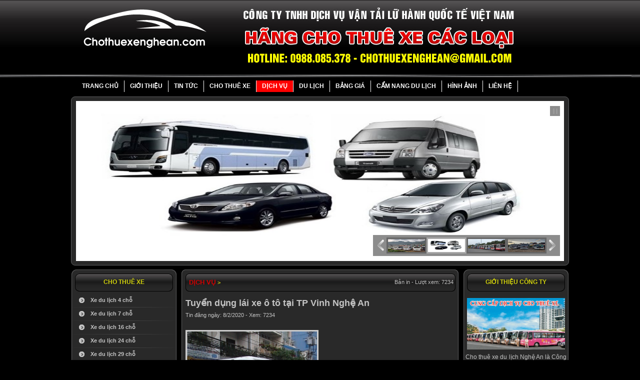

--- FILE ---
content_type: text/html; Charset=UTF-8
request_url: http://chothuexenghean.com/?x=463/dich-vu/tuyen-dung-lai-xe-o-to-tai-tp-vinh-nghe-an
body_size: 9478
content:

<html>
<head>
<META http-equiv=Content-Type content="text/html; charset=utf-8">

<title>Tuyển dụng lái xe ô tô tại TP Vinh Nghệ An |  tại TP Vinh Nghệ An Hà Tĩnh</title>
<meta name="description" content="Tuyển dụng lái xe ô tô tại TP Vinh Nghệ An, Dịch vụ, Dịch vụ">
<meta name="keywords" content="Dịch vụ, Tuyển dụng lái xe ô tô tại TP Vinh Nghệ An, cho thuê xe, Xe du lịch 4 chỗ,7 chỗ,  tự lái, xe hoa, xe dâu, xe đưa đón công nhân học sinh">
<link rel="canonical" href="http://chothuexenghean.com/?x=463/dich-vu/tuyen-dung-lai-xe-o-to-tai-tp-vinh-nghe-an"/>
<meta id="ctl00_metaImage" itemprop="image" content="http://chothuexenghean.com/images/news/xe45cho8.jpg" />
<script type="text/javascript">
if (screen.width<421) {
window.location="m/?x=463//tuyen-dung-lai-xe-o-to-tai-tp-vinh-nghe-an";
}
</script>

<meta name="copyright" content="TVC Media">
<meta name="author" content="TVC Media">
<SCRIPT language=JavaScript src="files/datetime.js"> </SCRIPT>
<link href="files/main.css" rel="stylesheet" type="text/css" />
<link href="files/hinhanh.css" rel="stylesheet" type="text/css" />
<script type="text/javascript" src="jwplayer/jwplayer.js"></script>
<script>jwplayer.key="drqkKrVRU8J5lVOw71zBVoavJvWm4JGL8KOPlw==";</script>
<link rel="stylesheet" type="text/css" href="files/jqueryslidemenu.css">
<script type="text/javascript" src="files/jquery.min.js"></script>
<script type="text/javascript" src="files/jqueryslidemenu.js"></script>
<link href="files/images.js" type="text/css" rel="stylesheet">
<link rel="stylesheet" type="text/css" href="files/style1.css">
<script language="javascript" type="text/javascript" src="files/jquery.js"></script>
<script language="javascript" type="text/javascript" src="files/jquery.easing.js"></script>
<script language="javascript" type="text/javascript" src="files/script.js"></script>
<body bottommargin="0" leftmargin="0" topmargin="0" rightmargin="0" bgcolor="#000000">
<div id="fb-root"></div>
<script>(function(d, s, id) {
  var js, fjs = d.getElementsByTagName(s)[0];
  if (d.getElementById(id)) return;
  js = d.createElement(s); js.id = id;
  js.src = "//connect.facebook.net/vi_VN/all.js#xfbml=1";
  fjs.parentNode.insertBefore(js, fjs);
}(document, 'script', 'facebook-jssdk'));</script><table width="100%" border="0" cellspacing="0" cellpadding="0">
  <tr>
    <td >
<table width="100%" border="0" align="center" cellpadding="0" cellspacing="0">
<tr>
  <td height="150" background="images/nen/bg_head.jpg" ><table width="976" border="0" align="center" cellpadding="0" cellspacing="0">
    <tr>
      <td width="146"><a href="./"><img src="images/quangcao/banner_chothuexe.jpg" width="879" height="150" border="0"></a></td>
      </tr>
  </table></td>
</tr>
 <tr>
   <td height="4" background="images/nen/bg_head2.gif" align="center"></td>
 </tr>
 <tr>
   <td height="38" ><table width="990" border="0" align="center" cellpadding="0" cellspacing="0">
     <tbody>
       <tr>
         <td id="main">
<div id="myslidemenu" class="jqueryslidemenu">
<ul><li><a href="./">TRANG CHỦ </a></li> </ul>

               <ul>
                 <li>
 
 <a href="?n=1/gioi-thieu">GIỚI THIỆU</a>
 
 <ul style="top: 15px; left: 0px; width: 150px; visibility: visible; display: none; ">
   
   <li><a href="?s=32/gioi-thieu/gioi-thieu-chung">Giới thiệu chung</a></li>
   
   <li><a href="?s=33/gioi-thieu/ban-do-cong-ty">Bản đồ Công ty</a></li>
   
 </ul>
 
                 </li>
               </ul>
               
               <ul>
                 <li>
 
 <a href="?n=2/tin-tuc">TIN TỨC</a>
 
 <ul style="top: 15px; left: 0px; width: 150px; visibility: visible; display: none; ">
   
   <li><a href="?s=9/tin-tuc/tin-tuc-cong-ty">Tin tức Công ty</a></li>
   
   <li><a href="?s=14/tin-tuc/tin-tuc-chung">Tin tức chung</a></li>
   
 </ul>
 
                 </li>
               </ul>
               
               <ul>
                 <li>
 
 <a href="?n=3/cho-thue-xe">CHO THUÊ XE</a>
 
 <ul style="top: 15px; left: 0px; width: 150px; visibility: visible; display: none; ">
   
   <li><a href="?s=23/cho-thue-xe/xe-du-lich-4-cho">Xe du lịch 4 chỗ</a></li>
   
   <li><a href="?s=22/cho-thue-xe/xe-du-lich-7-cho">Xe du lịch 7 chỗ</a></li>
   
   <li><a href="?s=21/cho-thue-xe/xe-du-lich-16-cho">Xe du lịch 16 chỗ</a></li>
   
   <li><a href="?s=20/cho-thue-xe/xe-du-lich-24-cho">Xe du lịch 24 chỗ</a></li>
   
   <li><a href="?s=19/cho-thue-xe/xe-du-lich-29-cho">Xe du lịch 29 chỗ</a></li>
   
   <li><a href="?s=18/cho-thue-xe/xe-du-lich-35-cho">Xe du lịch 35 chỗ</a></li>
   
   <li><a href="?s=17/cho-thue-xe/xe-du-lich-45-cho">Xe du lịch 45 chỗ</a></li>
   
 </ul>
 
                 </li>
               </ul>
               
               <ul>
                 <li>
 
 <a class="jqueryslidemenu2" href="?n=4/dich-vu">DỊCH VỤ</a>
 
 <ul style="top: 15px; left: 0px; width: 150px; visibility: visible; display: none; ">
   
   <li><a href="?s=10/dich-vu/xe-thue-thang">Xe thuê tháng</a></li>
   
   <li><a href="?s=13/dich-vu/cho-thue-xe-dam-cuoi">Cho thuê xe đám cưới</a></li>
   
   <li><a href="?s=12/dich-vu/cho-thue-xe-di-du-lich">Cho thuê xe đi du lịch</a></li>
   
   <li><a href="?s=11/dich-vu/xe-dua-don-san-bay">Xe đưa đón sân bay</a></li>
   
   <li><a href="?s=29/dich-vu/cho-thue-xe-vip">Cho thuê xe VIP</a></li>
   
   <li><a href="?s=35/dich-vu/dai-ly-ve-may-bay">Đại lý vé máy bay</a></li>
   
 </ul>
 
                 </li>
               </ul>
               
               <ul>
                 <li>
 
 <a href="?n=5/du-lich">DU LỊCH</a>
 
 <ul style="top: 15px; left: 0px; width: 150px; visibility: visible; display: none; ">
   
   <li><a href="?s=16/du-lich/du-lich-trong-nuoc">Du lịch trong nước</a></li>
   
   <li><a href="?s=15/du-lich/du-lich-nuoc-ngoai">Du lịch nước ngoài</a></li>
   
 </ul>
 
                 </li>
               </ul>
               
               <ul>
                 <li>
 
 <a href="?n=7/bang-gia">BẢNG GIÁ</a>
 
 <ul style="top: 15px; left: 0px; width: 150px; visibility: visible; display: none; ">
   
   <li><a href="?s=34/bang-gia/bang-gia-xe-du-lich">Bảng giá xe du lịch</a></li>
   
 </ul>
 
                 </li>
               </ul>
               
               <ul>
                 <li>
 
 <a href="?n=8/cam-nang-du-lich">CẨM NANG DU LỊCH</a>
 
 <ul style="top: 15px; left: 0px; width: 150px; visibility: visible; display: none; ">
   
   <li><a href="?s=6/cam-nang-du-lich/kinh-nghiem-di-du-lich">Kinh nghiệm đi du lịch</a></li>
   
   <li><a href="?s=24/cam-nang-du-lich/cac-diem-du-lich-tai-nghe-an">Các điểm du lịch tại Nghệ An</a></li>
   
   <li><a href="?s=25/cam-nang-du-lich/cac-diem-du-lich-noi-tieng">Các điểm du lịch nổi tiếng</a></li>
   
   <li><a href="?s=26/cam-nang-du-lich/khach-san-tai-nghe-an">Khách sạn tại Nghệ An</a></li>
   
   <li><a href="?s=27/cam-nang-du-lich/khach-san-viet-nam">Khách sạn Việt Nam</a></li>
   
   <li><a href="?s=28/cam-nang-du-lich/nha-hang">Nhà hàng</a></li>
   
   <li><a href="?s=30/cam-nang-du-lich/thong-tin-can-biet">Thông tin cần biết</a></li>
   
   <li><a href="?s=31/cam-nang-du-lich/cong-ty-du-lich">Công ty du lịch</a></li>
   
 </ul>
 
                 </li>
               </ul>
               
               <ul>
                 <li>
 
 <a href="?album=1">HÌNH ẢNH </a>
                 </li>
               </ul>
 <ul>
                 <li> 
 <a href="?contact=1">LIÊN HỆ</a></li>
               </ul>
             </div></td>
       </tr>
     </tbody>
   </table></td>
 </tr>
</table>
<table width="100%" border="0" cellspacing="0" cellpadding="0">
  <tr>
    <td height="314" align="center" style="padding-bottom:5">
	<pre style="display: inline-block; margin: 1px; border: solid 1px; border-radius: 8px 8px 8px 8px; border-style:solid; border-color:#5c5d5f; background-color:#292929"><table width="994" border="0" cellpadding="0" cellspacing="0" bordercolor="#5C5D5F" height="336">
      <tr>
        <td align="center" ><table width="976" border="0" cellspacing="0" cellpadding="0">
      <script type="text/javascript">
 $(document).ready( function(){	
		// buttons for next and previous item						 
		var buttons = { previous:$('#jslidernews1 .button-previous') ,
						next:$('#jslidernews1 .button-next') };			
		 $('#jslidernews1').lofJSidernews( { interval : 4000,
											direction		: 'opacitys',	
											easing			: 'easeInOutExpo',
											duration		: 1200,
											auto		 	: true,
											maxItemDisplay  : 4,
											navPosition     : 'horizontal', // horizontal
											navigatorHeight : 32,
											navigatorWidth  : 80,
											mainWidth		: 976,
											buttons			: buttons } );	
	});
              </script>
      <tr>
        <td align="center"><div id="jslidernews1" class="lof-slidecontent" style="width:980; height:320px;">
            <div class="main-slider-content" style="width:976; height:320px;">
              <div class="sliders-wrapper" style="width: 976; ">
                <ul class="sliders-wrap-inner" style="left: -4903.784155234163px; width: 7840px; ">

<li style="width: 980; "><img src="images/quangcao/xe45c.jpg" title="cho thuê xe 45 chỗ " width="976" height="320"> </li>
 
<li style="width: 980; "><img src="images/quangcao/cac-loai-xe-du-lich-hien-nay-oto-com-vn1-112e.jpg" title="cho thuê xe" width="976" height="320"> </li>
 
<li style="width: 980; "><img src="images/quangcao/chothuexedulich1.jpg" title="Cho thuê xe du lịch" width="976" height="320"> </li>
 
<li style="width: 980; "><img src="images/quangcao/357380190_764073028790250_7537513669594099687_n (1).jpg" title="xe 45 chỗ " width="976" height="320"> </li>
 
<li style="width: 980; "><img src="images/quangcao/chothuexedulich2.jpg" title="Cho thuê xe du lịch" width="976" height="320"> </li>
 
<li style="width: 980; "><img src="images/quangcao/chothuexedulich3.jpg" title="Cho thuê xe du lịch tai da nang" width="976" height="320"> </li>
 
<li style="width: 980; "><img src="images/quangcao/chothuexedulich4.jpg" title="Cho thuê xe du lịch" width="976" height="320"> </li>
 
<li style="width: 980; "><img src="images/quangcao/chothuexedulich5.jpg" title="" width="976" height="320"> </li>
 
                </ul>
              </div>
            </div>
          <div class="navigator-content">
              <div class="button-next"></div>
            <div class="navigator-wrapper" style="width: 320px; height: 32px; ">
                <ul class="navigator-wrap-inner" style="width: 640px; left: -260.50624px; ">

<li style="height: 32px; width: 80px; " class=""><img src="images/quangcao/xe45c.jpg" title="cho thuê xe 45 chỗ " height="32" width="80"></li>

<li style="height: 32px; width: 80px; " class=""><img src="images/quangcao/cac-loai-xe-du-lich-hien-nay-oto-com-vn1-112e.jpg" title="cho thuê xe" height="32" width="80"></li>

<li style="height: 32px; width: 80px; " class=""><img src="images/quangcao/chothuexedulich1.jpg" title="Cho thuê xe du lịch" height="32" width="80"></li>

<li style="height: 32px; width: 80px; " class=""><img src="images/quangcao/357380190_764073028790250_7537513669594099687_n (1).jpg" title="xe 45 chỗ " height="32" width="80"></li>

<li style="height: 32px; width: 80px; " class=""><img src="images/quangcao/chothuexedulich2.jpg" title="Cho thuê xe du lịch" height="32" width="80"></li>

<li style="height: 32px; width: 80px; " class=""><img src="images/quangcao/chothuexedulich3.jpg" title="Cho thuê xe du lịch tai da nang" height="32" width="80"></li>

<li style="height: 32px; width: 80px; " class=""><img src="images/quangcao/chothuexedulich4.jpg" title="Cho thuê xe du lịch" height="32" width="80"></li>

<li style="height: 32px; width: 80px; " class=""><img src="images/quangcao/chothuexedulich5.jpg" title="" height="32" width="80"></li>

                </ul>
            </div>
            <div class="button-previous"></div>
          </div>
          <div class="button-control action-stop"><span></span></div>
        </div></td>
      </tr>
    </table></td>
      </tr>
    </table></pre>
      </td>
  </tr>
  <tr>
    <td align="center" style="padding-bottom:5"><table width="994" border="0" align="center" cellpadding="0" cellspacing="0">
      <tr>
        <td valign="top" colspan="3" height="2"></td>
      </tr>
      <tr>
        <td width="20" rowspan="2" valign="top" ><table width="100%" border="0" cellpadding="0" cellspacing="0">
            <tr>
              <td><table width="210" border="0" cellspacing="0" cellpadding="0">
<tr>
  <td height="51" background="images/nen/left2.jpg" align="center" class="vangto">CHO THUÊ XE </td>
</tr>
<tr>
  <td background="images/nen/left1.gif"><table width="100%" border="0" cellspacing="0" cellpadding="0">

      <tr>
        <td width="18%" align="right"><img src="images/nen/button.gif" width="11" height="11" hspace="12" vspace="5"></td>
        <td width="82%" height="22"><a href="?s=23/du-lich-trong-nuoc/xe-du-lich-4-cho" class="trangdam">Xe du lịch 4 chỗ</a></td>
      </tr>
      <tr>
        <td height="5" colspan="2"><img src="images/nen/left4.jpg" width="210" height="3"></td>
        </tr>
      
      <tr>
        <td width="18%" align="right"><img src="images/nen/button.gif" width="11" height="11" hspace="12" vspace="5"></td>
        <td width="82%" height="22"><a href="?s=22/du-lich-trong-nuoc/xe-du-lich-7-cho" class="trangdam">Xe du lịch 7 chỗ</a></td>
      </tr>
      <tr>
        <td height="5" colspan="2"><img src="images/nen/left4.jpg" width="210" height="3"></td>
        </tr>
      
      <tr>
        <td width="18%" align="right"><img src="images/nen/button.gif" width="11" height="11" hspace="12" vspace="5"></td>
        <td width="82%" height="22"><a href="?s=21/du-lich-trong-nuoc/xe-du-lich-16-cho" class="trangdam">Xe du lịch 16 chỗ</a></td>
      </tr>
      <tr>
        <td height="5" colspan="2"><img src="images/nen/left4.jpg" width="210" height="3"></td>
        </tr>
      
      <tr>
        <td width="18%" align="right"><img src="images/nen/button.gif" width="11" height="11" hspace="12" vspace="5"></td>
        <td width="82%" height="22"><a href="?s=20/du-lich-trong-nuoc/xe-du-lich-24-cho" class="trangdam">Xe du lịch 24 chỗ</a></td>
      </tr>
      <tr>
        <td height="5" colspan="2"><img src="images/nen/left4.jpg" width="210" height="3"></td>
        </tr>
      
      <tr>
        <td width="18%" align="right"><img src="images/nen/button.gif" width="11" height="11" hspace="12" vspace="5"></td>
        <td width="82%" height="22"><a href="?s=19/du-lich-trong-nuoc/xe-du-lich-29-cho" class="trangdam">Xe du lịch 29 chỗ</a></td>
      </tr>
      <tr>
        <td height="5" colspan="2"><img src="images/nen/left4.jpg" width="210" height="3"></td>
        </tr>
      
      <tr>
        <td width="18%" align="right"><img src="images/nen/button.gif" width="11" height="11" hspace="12" vspace="5"></td>
        <td width="82%" height="22"><a href="?s=18/du-lich-trong-nuoc/xe-du-lich-35-cho" class="trangdam">Xe du lịch 35 chỗ</a></td>
      </tr>
      <tr>
        <td height="5" colspan="2"><img src="images/nen/left4.jpg" width="210" height="3"></td>
        </tr>
      
      <tr>
        <td width="18%" align="right"><img src="images/nen/button.gif" width="11" height="11" hspace="12" vspace="5"></td>
        <td width="82%" height="22"><a href="?s=17/du-lich-trong-nuoc/xe-du-lich-45-cho" class="trangdam">Xe du lịch 45 chỗ</a></td>
      </tr>
      <tr>
        <td height="5" colspan="2"><img src="images/nen/left4.jpg" width="210" height="3"></td>
        </tr>
      
  </table></td>
</tr>
<tr>
  <td><img src="images/nen/left3.gif" width="210" height="10"></td>
</tr>
              </table></td>
            </tr>
            <tr>
              <td height="8"></td>
            </tr>
            <tr>
              <td height="47" class="trangto"><table width="210" border="0" cellspacing="0" cellpadding="0">
                <tr>
<td height="51" background="images/nen/left2.jpg" align="center" class="vangto">TIN TỨC - SỰ KIỆN </td>
                </tr>
                <tr>
<td background="images/nen/left1.gif"><table width="200" border="0" align="center" cellpadding="0" cellspacing="0">
  
  <tr>
    <td width="69"><a href="?x=467/cam-nang-du-lich/du-lich-cua-lo
" class="dendam"><img src="images/news/cua-hoi.jpg" width="60" height="40" vspace="5" border="0" align="left" /></a></td>
    <td width="131"><a href="?x=467/cam-nang-du-lich/du-lich-cua-lo
" class="textbody">Du lịch Cửa Lò
</a></td>
  </tr>
  <tr>
    <td height="10" colspan="2"><div style="border-top:1px dotted #858585;padding:0 35px 0"></div></td>
  </tr>
  
  <tr>
    <td width="69"><a href="?x=466/cam-nang-du-lich/15-dia-diem-du-lich-nghe-an-dep-va-noi-tieng-nhat
" class="dendam"><img src="images/news/cua-lo.jpg" width="60" height="40" vspace="5" border="0" align="left" /></a></td>
    <td width="131"><a href="?x=466/cam-nang-du-lich/15-dia-diem-du-lich-nghe-an-dep-va-noi-tieng-nhat
" class="textbody">15 địa điểm du lịch Nghệ An đẹp và nổi tiếng nhất
</a></td>
  </tr>
  <tr>
    <td height="10" colspan="2"><div style="border-top:1px dotted #858585;padding:0 35px 0"></div></td>
  </tr>
  
  <tr>
    <td width="69"><a href="?x=463/dich-vu/tuyen-dung-lai-xe-o-to-tai-tp-vinh-nghe-an" class="dendam"><img src="images/news/xe45cho8.jpg" width="60" height="40" vspace="5" border="0" align="left" /></a></td>
    <td width="131"><a href="?x=463/dich-vu/tuyen-dung-lai-xe-o-to-tai-tp-vinh-nghe-an" class="textbody">Tuyển dụng lái xe ô tô tại TP Vinh Nghệ An</a></td>
  </tr>
  <tr>
    <td height="10" colspan="2"><div style="border-top:1px dotted #858585;padding:0 35px 0"></div></td>
  </tr>
  
  <tr>
    <td width="69"><a href="?x=462/tin-tuc/phun-thuoc-khu-trung-phong-chong-dich-virus-corona-tat-ca-xe-o-to-du-lich" class="dendam"><img src="images/news/xe24cho-toyotacoaster.jpg" width="60" height="40" vspace="5" border="0" align="left" /></a></td>
    <td width="131"><a href="?x=462/tin-tuc/phun-thuoc-khu-trung-phong-chong-dich-virus-corona-tat-ca-xe-o-to-du-lich" class="textbody">Phun thuốc khử trùng phòng chống dịch Virus Corona tất cả xe ô tô du lịch</a></td>
  </tr>
  <tr>
    <td height="10" colspan="2"><div style="border-top:1px dotted #858585;padding:0 35px 0"></div></td>
  </tr>
  
  <tr>
    <td width="69"><a href="?x=459/dich-vu/cho-thue-xe-du-lich-gia-re-tai-yen-thanh-nghe-an" class="dendam"><img src="images/news/xedulich1.jpg" width="60" height="40" vspace="5" border="0" align="left" /></a></td>
    <td width="131"><a href="?x=459/dich-vu/cho-thue-xe-du-lich-gia-re-tai-yen-thanh-nghe-an" class="textbody">Cho thuê xe du lịch giá rẻ tại Yên Thành - Nghệ An</a></td>
  </tr>
  <tr>
    <td height="10" colspan="2"><div style="border-top:1px dotted #858585;padding:0 35px 0"></div></td>
  </tr>
  
  <tr>
    <td width="69"><a href="?x=457/dich-vu/cho-thue-xe-du-lich-gia-re-tai-thanh-chuong-nghe-an" class="dendam"><img src="images/news/chothuexedulich9.jpg" width="60" height="40" vspace="5" border="0" align="left" /></a></td>
    <td width="131"><a href="?x=457/dich-vu/cho-thue-xe-du-lich-gia-re-tai-thanh-chuong-nghe-an" class="textbody">Cho thuê xe du lịch giá rẻ tại Thanh Chương - Nghệ An</a></td>
  </tr>
  <tr>
    <td height="10" colspan="2"><div style="border-top:1px dotted #858585;padding:0 35px 0"></div></td>
  </tr>
  
  <tr>
    <td width="69"><a href="?x=455/dich-vu/cho-thue-xe-du-lich-tai-quynh-luu-nghe-an" class="dendam"><img src="images/news/chothuexedulich8.jpg" width="60" height="40" vspace="5" border="0" align="left" /></a></td>
    <td width="131"><a href="?x=455/dich-vu/cho-thue-xe-du-lich-tai-quynh-luu-nghe-an" class="textbody">Cho thuê xe du lịch tại Quỳnh Lưu - Nghệ An</a></td>
  </tr>
  <tr>
    <td height="10" colspan="2"><div style="border-top:1px dotted #858585;padding:0 35px 0"></div></td>
  </tr>
  
  <tr>
    <td width="69"><a href="?x=454/dich-vu/cho-thue-xe-du-lich-tai-quy-hop-nghe-an" class="dendam"><img src="images/news/chothuexedulich7.jpg" width="60" height="40" vspace="5" border="0" align="left" /></a></td>
    <td width="131"><a href="?x=454/dich-vu/cho-thue-xe-du-lich-tai-quy-hop-nghe-an" class="textbody">Cho thuê xe du lịch tại Quỳ Hợp - Nghệ An</a></td>
  </tr>
  <tr>
    <td height="10" colspan="2"><div style="border-top:1px dotted #858585;padding:0 35px 0"></div></td>
  </tr>
  
  <tr>
    <td width="69"><a href="?x=453/dich-vu/cho-thue-xe-du-lich-gia-re-tai-quy-chau-nghe-an" class="dendam"><img src="images/news/chothuexedulich6.jpg" width="60" height="40" vspace="5" border="0" align="left" /></a></td>
    <td width="131"><a href="?x=453/dich-vu/cho-thue-xe-du-lich-gia-re-tai-quy-chau-nghe-an" class="textbody">Cho thuê xe du lich giá rẻ tai Quỳ Châu - Nghệ An</a></td>
  </tr>
  <tr>
    <td height="10" colspan="2"><div style="border-top:1px dotted #858585;padding:0 35px 0"></div></td>
  </tr>
  
  <tr>
    <td width="69"><a href="?x=451/dich-vu/cho-thue-xe-du-lich-nghia-dan-nghe-an" class="dendam"><img src="images/news/chothuexe.jpg" width="60" height="40" vspace="5" border="0" align="left" /></a></td>
    <td width="131"><a href="?x=451/dich-vu/cho-thue-xe-du-lich-nghia-dan-nghe-an" class="textbody">Cho thuê xe du lịch Nghĩa Đàn - Nghệ An</a></td>
  </tr>
  <tr>
    <td height="10" colspan="2"><div style="border-top:1px dotted #858585;padding:0 35px 0"></div></td>
  </tr>
  
</table></td>
                </tr>
                <tr>
<td><img src="images/nen/left3.gif" width="210" height="10"></td>
                </tr>
              </table></td>
            </tr>
            <tr>
              <td height="8"></td>
            </tr>
            <tr>
              <td height="47" class="trangto"><table width="210" border="0" cellspacing="0" cellpadding="0">
                <tr>
<td height="51" background="images/nen/left2.jpg" align="center" class="vangto">HỖ TRỢ TRỰC TUYẾN</td>
                </tr>
                <tr>
<td background="images/nen/left1.gif"><table width="96%" border="0" align="center" cellpadding="2" cellspacing="0">
  
  <tr>
    <td width="50%" ><div align="center"><a href="ymsgr:sendIM?"><img src="images/nen/skypechat.jpg" vspace="6" border="0" title=""/></a><br>
            <a href="ymsgr:sendIM?" class="trangdam"></a> <a href="ymsgr:sendIM?" class="vangarial"> - </a></div></td>
  </tr>
  
  <tr>
    <td width="50%" ><div align="center"><a href="ymsgr:sendIM?Ms. Nhung"><img src="images/nen/skypechat.jpg" vspace="6" border="0" title="Ms. Nhung"/></a><br>
            <a href="ymsgr:sendIM?Ms. Nhung" class="trangdam">Du lịch</a> <a href="ymsgr:sendIM?Ms. Nhung" class="vangarial"> - 0974.085.378</a></div></td>
  </tr>
  
  <tr>
    <td width="50%" ><div align="center"><a href="ymsgr:sendIM?Miss Trang"><img src="images/nen/skypechat.jpg" vspace="6" border="0" title="Miss Trang"/></a><br>
            <a href="ymsgr:sendIM?Miss Trang" class="trangdam">Văn Phòng công ty</a> <a href="ymsgr:sendIM?Miss Trang" class="vangarial"> - 02383596598</a></div></td>
  </tr>
  
  <tr>
    <td width="50%" ><div align="center"><a href="ymsgr:sendIM?Mr Siên"><img src="images/nen/skypechat.jpg" vspace="6" border="0" title="Mr Siên"/></a><br>
            <a href="ymsgr:sendIM?Mr Siên" class="trangdam">Du lịch</a> <a href="ymsgr:sendIM?Mr Siên" class="vangarial"> - 0988.085.378</a></div></td>
  </tr>
  
  <tr>
    <td height="10" align="center"><div style="border-top:1px dotted #858585;padding:0 35px 0"></div></td>
  </tr>
  <tr>
    <td height="30" align="center"><span class='TRANGDAM' align='center'>Hôm nay:&nbsp;</span><span class='subtitle'>1364</span>&nbsp;&nbsp;</br>&nbsp;<span class='TRANGDAM' align='center'>Tất cả:&nbsp;</span><span class='subtitle'>1,841,864</span><a href="http://chothuexenghean.com" target="_blank" ;"></a></td>
  </tr>
</table></td>
                </tr>
                <tr>
<td><img src="images/nen/left3.gif" width="210" height="10"></td>
                </tr>
              </table></td>
            </tr>
            <tr>
              <td>&nbsp;</td>
            </tr>
            
        </table></td>
      </tr>
      <tr>
        <td width="574" align="center" valign="top" ><table width="554" border="0" align="center" cellpadding="0" cellspacing="0">
            <tr>
              <td align="center"><link href="../files/MAIN.CSS" rel="stylesheet" type="text/css">
<table width="554" border="0" cellpadding="0" cellspacing="0" bordercolor="#71D1FF" style="BORDER-COLLAPSE: collapse">
 <tr>
    <td height="52" background="images/nen/middle1.jpg"><table width="98%" border="0" align="right" cellpadding="3" cellspacing="0">
      
      <tr>
        <td width="66%" class="xanhto"><a class="subtitle" href="?n=4/dich-vu">DỊCH VỤ</a> <a class="vangdam" href="?s=/dich-vu">&gt; </a>&nbsp;</td>
        <td width="34%" align="right" class="arialtrang" style="padding-right:10">Bản in - Lượt xem: 7234</td>
      </tr>
    </table></td>
  </tr>
  <tr>
    <td background="images/nen/middle2.gif"><table cellspacing="0" cellpadding="3" width="540" align="center" border="0">
      <tbody>
        
        <tr>
          <td width="90%" height="30" class="tieudexanh">Tuyển dụng lái xe ô tô tại TP Vinh Nghệ An</td>
        </tr>
        <tr>
          <td valign="top" class="chuxam"><table width="100%" border="0" cellspacing="0" cellpadding="0">
            <tr>
              <td width="73%" class="arialtrang">Tin đăng  ngày: 8/2/2020 - Xem: 7234</td>
              <td width="27%"><div class="fb-like" data-href="http://chothuexenghean.com/?x=463/dich-vu/tuyen-dung-lai-xe-o-to-tai-tp-vinh-nghe-an" data-send="true" data-layout="button_count" data-width="150" data-show-faces="true"></div></td>
            </tr>
          </table></td>
        </tr>
        <tr>
          <td valign="top" class="chuxam">&nbsp;</td>
        </tr>
       
        <tr>
          <td ><table width="100%" border="0" align="center" cellpadding="0" cellspacing="0">
                      <tr>
                        <td width="53%"><table width="100" border="0" cellspacing="0" cellpadding="0">
                          <tr>
                            <td bgcolor="#CCCCCC"><img src="images/news/xe45cho8.jpg" alt="Tuyển dụng lái xe ô tô tại TP Vinh Nghệ An" width="260" hspace="3" vspace="3" border="0" /></td>
                          </tr>
                        </table></td>
                        <td width="47%" valign="top"><table width="100%" border="0" cellspacing="0" cellpadding="0">
                            
                        </table></td>
                      </tr>
                      <tr>
                        <td height="20" colspan="2"><div style="border-top:1px dotted #858585;padding:0 35px 0"></div></td>
                      </tr>
                      <tr>
                        <td height="50" colspan="2" class="textbody"><div class="divContainer2"><p>TH&Ocirc;NG B&Aacute;O TUYỂN DỤNG</p>
<p>Hiện nay c&ocirc;ng ty&nbsp;Du lịch Nghệ An&nbsp;c&oacute; nhu cầu tuyển dụng như sau:</p>
<p>Vị tr&iacute; c&ocirc;ng việc v&agrave; số lượng tuyển dụng<br />L&aacute;i xe &ocirc; t&ocirc; hạng C :&nbsp;2 người<br />Ti&ecirc;u chuẩn: L&agrave; nam giới, tuổi đời kh&ocirc;ng qu&aacute; 35 tuổi;<br />C&oacute; đủ sức khỏe để l&agrave;m việc tại c&ocirc;ng ty.<br />Nơi l&agrave;m việc: Nghệ An<br />Tiền lương v&agrave; c&aacute;c chế độ kh&aacute;c:<br /> Tiền lương được trả căn cứ v&agrave;o vị tr&iacute; c&ocirc;ng t&aacute;c, năng suất lao động, theo định mức kho&aacute;n của c&ocirc;ng ty.</p>
<p style="text-align: center;"><img src="../images/news/xe45cho8.jpg" alt="Tuyển dụng l&aacute;i xe &ocirc; t&ocirc; tại TP Vinh Nghệ An" width="500" height="375" /></p>
<p>C&ocirc;ng ty c&oacute; chế độ đ&atilde;i ngộ, ph&uacute;c lợi tốt bằng vật chất v&agrave; tinh thần với c&aacute;c ng&agrave;y nghỉ lễ: Tết Dương lịch, Tết &Acirc;m lịch, Giỗ Tổ H&ugrave;ng Vương, Tết Chiến Thắng 30/4, Quốc tế lao động 1/5 v&agrave; Quốc kh&aacute;nh 2/9. Chế độ nghỉ ph&eacute;p năm theo quy định hiện h&agrave;nh của Nh&agrave; nước v&agrave; theo Thoả ước lao động tập thể của C&ocirc;ng ty. H&agrave;ng năm được hưởng mức thưởng theo năng suất l&agrave;m việc v&agrave; kết quả sản xuất kinh doanh.</p>
<p>Sau khi được tuyển dụng, người lao động kh&ocirc;ng phải tham gia thử việc m&agrave; được k&yacute; hợp đồng lao động c&oacute; thời hạn 3 năm (36 th&aacute;ng), hết hạn hợp đồng c&ocirc;ng ty sẽ xem x&eacute;t k&yacute; tiếp hợp đồng lao động mới theo quy định hiện h&agrave;nh. Được trang bị bảo hộ lao động theo c&ocirc;ng việc được giao, đảm bảo an to&agrave;n lao động.</p>
<p>Người lao động được hưởng c&aacute;c chế độ Bảo hiểm x&atilde; hội, Bảo hiểm y tế, Bảo hiểm thất nghiệp, Bảo hiểm con người v&agrave; c&aacute;c chế độ kh&aacute;c theo quy định nh&agrave; nước ban h&agrave;nh.</p>
<p><strong>Hồ sơ tuyển dụng bao gồm:</strong><br />Đơn xin việc v&agrave; 02 ảnh 3x4;<br />C&aacute;c bằng cấp, chứng chỉ đ&agrave;o tạo c&ocirc;ng chứng;<br />Hồ sơ gốc, bằng gốc nếu l&agrave; c&ocirc;ng nh&acirc;n vận h&agrave;nh m&aacute;y x&acirc;y dựng hoặc l&aacute;i xe<br />Sơ yếu l&yacute; lịch mẫu 04 trang, c&oacute; d&aacute;n ảnh, ghi đầy đủ c&aacute;c th&ocirc;ng tin, c&oacute; x&aacute;c nhận của ch&iacute;nh quyền địa phương, thời gian x&aacute;c nhận dưới 06 th&aacute;ng (t&iacute;nh đến ng&agrave;y nộp hồ sơ);<br />Bản sao c&ocirc;ng chứng giấy khai sinh; chứng minh thư nh&acirc;n d&acirc;n; sổ hộ khẩu.<br />Giấy kh&aacute;m sức khỏe do trung t&acirc;m y tế, bệnh viện đa khoa từ cấp huyện (thị x&atilde;) trở l&ecirc;n cấp thời gian kh&ocirc;ng qu&aacute; 03 th&aacute;ng t&iacute;nh đến ng&agrave;y nộp hồ sơ (y&ecirc;u cầu theo mẫu 04 trang của Bộ Y tế ban h&agrave;nh)</p>
<p><strong>Địa chỉ nộp hồ sơ:&nbsp;Hồ sơ nộp tại C&ocirc;ng ty&nbsp;</strong></p>
<div>C&ocirc;ng ty TNHH Dịch vụ vận tải lữ h&agrave;nh Quốc tế Việt Nam</div>
<div>Địa chỉ: Số 9/20 Nguyễn Đức Cảnh &ndash; TP Vinh</div>
<div>Hotline: 0988.085.378 - 02383.596.598</div>
<div>E-mail: chothuexenghean@gmail.com - Website: http://chothuexenghean.com</div></div></td>
                      </tr>
                  </table></td>
        </tr>
        
        <tr>
          <td height="10" ></td>
        </tr>
        <tr>
          <td>
              <table width="99%" border="0" align="center" cellpadding="0" cellspacing="0">
                <tr>
                  <td height="28" bgcolor="#333333"><div align="center"><a class="subtitle" href="?s=/"> <b class="trangdam">&lt;&lt;  &gt;&gt;</b> </a></div></td>
                </tr>
              </table>
            <table width="100%" align="center" cellpadding="2" cellspacing="0">
                
                <tr align="center" valign="top">
                  
                  <td><table width="100%" border="0" cellspacing="1" cellpadding="1">
                      <tr valign="middle">
                        <td><table width="165" border="0" cellpadding="2" cellspacing="0" bgcolor="#CCCCCC">
                            <tr>
                              <td><div align="center"><a onmouseover="return escape('<img src=images/news/chothuexenghean.jpg>')" href="?x=319/bang-gia/bang-bao-gia-cho-thue-xe-du-lich"><img src="images/news/chothuexenghean.jpg" width="145" height="100" hspace="3" vspace="5" border="1"  title="bang-bao-gia-cho-thue-xe-du-lich" style="border-color:#FFFFFF" /></a></div></td>
                            </tr>
                            <tr>
                              <td height="50"><div align="center"><a class="arial" href="?x=319/bang-gia/bang-bao-gia-cho-thue-xe-du-lich">Bảng báo giá cho thuê xe du lịch</a></div></td>
                            </tr>
                        </table></td>
                      </tr>
                  </table></td>
                  
                </tr>
                
            </table></td>
        </tr>
      </tbody>
    </table></td>
  </tr>
  <tr>
    <td><img src="images/nen/middle3.gif" width="554" height="9" /></td>
  </tr>
</table>

              </td>
            </tr>
        </table></td>
        <td width="210" valign="top"><table width="210" border="0" align="center" cellpadding="0" cellspacing="0">
            <tr>
              <td><table width="210" border="0" cellspacing="0" cellpadding="0">
                <tr>
<td height="51" background="images/nen/left2.jpg" align="center" class="vangto">GIỚI THIỆU CÔNG TY</td>
                </tr>
                <tr>
<td background="images/nen/left1.gif"><table width="210" border="0" align="center" cellpadding="2" cellspacing="2">
  
  <tr>
    <td align="center"><a href="?x=1/gioi-thieu/cho-thue-xe-nghe-an"><img src="images/news/chothuexenghean.jpg" title="Cho thuê xe Nghệ AN" width="196" vspace="2" border="0" /></a>
        </div></td>
  </tr>
  
  <tr>
    <td align="justify" class="textbody"><P>Cho thuê xe du lịch Nghệ An là Công ty TNHH Dịch vụ vận tải lữ hành Quốc tế Việt Nam - Công ty hoạt động nhiều năm trong lĩnh vực cho thuê xe. Chúng tôi cho thuê mọi loại xe từ 4 chỗ đến 45 chỗ phục vụ mọi nhu cầu đa dạng của bạn. Mọi nhu cầu thuê xe đi công tác, thuê xe cưới hỏi, thuê bao theo tháng, thuê xe đi tham quan thắng cảnh hay lễ hội đều được phục vụ kịp thời và chu đáo. Đội ngũ lái xe nhiều kinh nghiệm phục vụ tận tình sẽ giúp bạn có những chuyến đi thoải mái nhất. </P></td>
  </tr>
</table></td>
                </tr>
                <tr>
<td><img src="images/nen/left3.gif" width="210" height="10"></td>
                </tr>
              </table>
              </td>
            </tr>
            <tr>
              <td height="7"></td>
            </tr>
            <tr>
              <td height="7"><table width="210" border="0" cellspacing="0" cellpadding="0">
                <tr>
<td height="51" background="images/nen/left2.jpg" align="center" class="vangto">VIDEO DU LỊCH NGHỆ AN</td>
                </tr>
                <tr>
<td background="images/nen/left1.gif"><table width="96%" border="0" align="center" cellpadding="2" cellspacing="0">
  
  <tr>
    <td style="padding-bottom:2; padding-top:2"><div style="width:200" id="myElement">Video</div>
            <script type="text/javascript">
    jwplayer("myElement").setup({
file: "https://www.youtube.com/watch?v=_PXm8mSWJBw",
width: 200,
height: 150,
image: ""
    });
      </script></td>
  </tr>
  <tr>
    <td height="5"></td>
  </tr>
  
  <tr>
    <td><table width="100%" border="0" cellspacing="0" cellpadding="0">
        <tr>
          <td width="5%"><img src="images/nen/arrow.gif" width="5" height="5" hspace="5" border="0"></td>
          <td width="95%" align="left"><a class="textbody" href="?x=377/tin-tuc/cho-thue-xe-tai-tp-vinh-nghe-an">Cho thuê xe tại TP Vinh Nghệ An</a></td>
        </tr>
    </table></td>
  </tr>
  <tr>
    <td height="5"></td>
  </tr>
  
  <tr>
    <td><table width="100%" border="0" cellspacing="0" cellpadding="0">
        <tr>
          <td width="5%"><img src="images/nen/arrow.gif" width="5" height="5" hspace="5" border="0"></td>
          <td width="95%" align="left"><a class="textbody" href="?x=357/tin-tuc/thue-xe-du-lich-7-cho-mishubitshi-grandis">Thuê xe du lịch 7 chỗ Mishubitshi Grandis</a></td>
        </tr>
    </table></td>
  </tr>
  <tr>
    <td height="5"></td>
  </tr>
  
  <tr>
    <td><table width="100%" border="0" cellspacing="0" cellpadding="0">
        <tr>
          <td width="5%"><img src="images/nen/arrow.gif" width="5" height="5" hspace="5" border="0"></td>
          <td width="95%" align="left"><a class="textbody" href="?x=287/tin-tuc/viet-nam-ve-dep-tiem-an">Việt Nam - Vẻ đẹp tiềm ẩn</a></td>
        </tr>
    </table></td>
  </tr>
  <tr>
    <td height="5"></td>
  </tr>
  
  <tr>
    <td><table width="100%" border="0" cellspacing="0" cellpadding="0">
        <tr>
          <td width="5%"><img src="images/nen/arrow.gif" width="5" height="5" hspace="5" border="0"></td>
          <td width="95%" align="left"><a class="textbody" href="?x=286/tin-tuc/vietnam-landscape">Vietnam landscape</a></td>
        </tr>
    </table></td>
  </tr>
  <tr>
    <td height="5"></td>
  </tr>
  
  <tr>
    <td><table width="100%" border="0" cellspacing="0" cellpadding="0">
        <tr>
          <td width="5%"><img src="images/nen/arrow.gif" width="5" height="5" hspace="5" border="0"></td>
          <td width="95%" align="left"><a class="textbody" href="?x=285/tin-tuc/vietnam-the-hidden-charm">Vietnam - The Hidden Charm</a></td>
        </tr>
    </table></td>
  </tr>
  <tr>
    <td height="5"></td>
  </tr>
  
</table></td>
                </tr>
                <tr>
<td><img src="images/nen/left3.gif" width="210" height="10"></td>
                </tr>
              </table>
              </td>
            </tr>
            <tr>
              <td height="7"></td>
            </tr>
            <tr>
              <td><table width="210" border="0" cellspacing="0" cellpadding="0">
                <tr>
<td height="51" background="images/nen/left2.jpg" align="center" class="vangto">LIÊN KẾT QUẢNG CÁO</td>
                </tr>
                <tr>
<td background="images/nen/left1.gif"><TABLE width=100% border=0 align="center" cellPadding=0 cellSpacing=0 bordercolor="#75D3FF" style="BORDER-COLLAPSE: collapse">
  
  <tr>
    <td align="center"><a href="http://chothuexenghean.com" target="_blank"><img src="images/quangcao/GPKD1.JPG"title="GPKD 2901240674 Cấp năm 2010" width="196" vspace="3" border="0"></a> </td>
  </tr>
  
  <tr>
    <td align="center"><a href="./" target="_blank"><img src="images/quangcao/doixedulich.jpg"title="cho thuê xe hà tĩnh" width="196" vspace="3" border="0"></a> </td>
  </tr>
  
  <tr>
    <td height="30"  align="center">
        <SELECT name=link class="cuongdai"  style="FONT-SIZE: 11px; font-face: arial; width:196"   onchange=window.open(this.value)>
          <option value="" selected>-- Liên kết nhanh --</option>
          
          <option value="http://thuexedonghoi.com">xe du lịch đồng hới quảng bình</option>
          
          <option value="./">cho thuê xe tại TP Vinh</option>
          
          <option value="http://chothuexedonghoi.com">cho thuê xe tại quảng bình</option>
          
          <option value="http://huunghina.com.vn/huunghihotel/?x=3/dich-vu/cho-thue-xe-4-den-47-cho-tai-tp-vinh-xe-hoa-cuoi-hoi-va-xe-tu-lai">cho thuê xe tại TP Vinh</option>
          
          <option value="http://xedulichhatinh.com">thuê xe hà tĩnh</option>
          
          <option value="http://huunghina.com.vn/pacifichotel/?s=151/dich-vu/cho-thue-xe-du-lich">cho thuê xe tại cửa lò</option>
          
      </select></td>
  </tr>
</TABLE></td>
                </tr>
                <tr>
<td><img src="images/nen/left3.gif" width="210" height="10"></td>
                </tr>
              </table>
              </td>
            </tr>
            <tr>
              <td height="11">&nbsp;</td>
            </tr>
            <tr>
              <td>&nbsp;</td>
            </tr>
        </table></td>
      </tr>
    </table></td>
  </tr>
  <tr>
    <td height="10" align="center" bgcolor="#000000"></td>
  </tr>
  <tr>
    <td height="90" align="center" valign="bottom" background="images/nen/bottom.jpg" bgcolor="#000000"><table width="980" border="0" cellspacing="0" cellpadding="5">
      <tr>
        <td width="10%" height="70" class="trangdam">&nbsp;</td>
        <td width="80%" class="trangdam" align="center"><div>C&ocirc;ng ty TNHH Dịch vụ vận tải lữ h&agrave;nh Quốc tế Việt Nam</div>
<div>Địa chỉ: Số 9/20 Nguyễn Đức Cảnh &ndash; TP Vinh</div>
<div>Hotline: 0988.085.378 - 02383.596.598</div>
<div>E-mail: chothuexenghean@gmail.com - Website: http://chothuexenghean.com</div></td>
        <td width="10%"><a href="https://thietkewebsitenghean.blogspot.com" target="_blank"><img src="images/nen/tvc_logo.gif"  width="92" height="47" border="0" title="Thiết kế Website giá rẻ tại TP Vinh nghệ An"></a></td>
      </tr>
    </table></td>
  </tr>
  <tr>
    <td height="20" align="center" valign="bottom" bgcolor="#000000" class="textlink">

<a href="http://truongsontourist.com.vn" title="Du lịch Nghệ An" target="_blank" class="textlink">Du lịch Nghệ An</a> I

<a href="https://dulichvietdu.com.vn" title="công ty du lịch việt du" target="_blank" class="textlink">công ty du lịch việt du</a> I
</td>
  </tr>
</table>
	</td>
  </tr>
</table>
<script defer src="https://static.cloudflareinsights.com/beacon.min.js/vcd15cbe7772f49c399c6a5babf22c1241717689176015" integrity="sha512-ZpsOmlRQV6y907TI0dKBHq9Md29nnaEIPlkf84rnaERnq6zvWvPUqr2ft8M1aS28oN72PdrCzSjY4U6VaAw1EQ==" data-cf-beacon='{"version":"2024.11.0","token":"2d0dc406e4564d4fb874ad018ecd30ce","r":1,"server_timing":{"name":{"cfCacheStatus":true,"cfEdge":true,"cfExtPri":true,"cfL4":true,"cfOrigin":true,"cfSpeedBrain":true},"location_startswith":null}}' crossorigin="anonymous"></script>
</body>
</html>

--- FILE ---
content_type: text/css
request_url: http://chothuexenghean.com/files/style1.css
body_size: 1147
content:
@charset "utf-8";
/* CSS Document */

/* slider layout */
.lof-slidecontent {
	position:relative;
	overflow:hidden;
	border:-moz-bg-solid #F4F4F4 solid;
}
.lof-slidecontent .preload{	height:100%;	width:100%;	position:absolute;	top:0;	left:0;	z-index:100000;	text-align:center;	background:#FFF}
.lof-slidecontent .preload div{	height:100%;	width:100%;	background:transparent url(../images/nen/load-indicator.gif) no-repeat scroll 50% 50%;}

.lof-slidecontent  .sliders-wrapper{	position:relative;	height:100%;	width:994px;	z-index:3px;	overflow:hidden; }
.lof-slidecontent  ul.sliders-wrap-inner{overflow:hidden;	background:transparent url(../images/nen/load-indicator.gif) no-repeat scroll 50% 50%;	padding:0px;	margin:0;	position:absolute;	overflow:hidden;}
.lof-slidecontent  ul.sliders-wrap-inner li{overflow:hidden;	padding:0px;margin:0px;	float:left;	position:relative;}
.lof-slidecontent  .lof-opacity  li{position:absolute;	top:0;	left:0;	float:inherit; }


.lof-slidecontent  .navigator-content {position:absolute; bottom:10px; right:10px;
	background:url(../images/nen/transparent_bg.png) repeat;
	padding:5px 0px;
}
.lof-slidecontent  .navigator-wrapper{	position:relative;	z-index:10;
	height:180px;
	width:310px;
	overflow:hidden;
	color:#FFF;
	float:left
}
.lof-slidecontent  ul.navigator-wrap-inner{	top:0;	padding:0;	margin:0;	position:absolute;	width:100%; }
.lof-slidecontent  ul.navigator-wrap-inner li{ cursor:hand; 	cursor:pointer;	list-style:none;	padding:0;	margin-left:0px;	overflow:hidden;	float:left;	display:block;	text-align:center;}

/*******************************************************/
 
ul.sliders-wrap-inner li img{	padding:0px;	}

.lof-slidecontent .slider-description a.readmore{color:#58B1EA; font-size:95%; }
.lof-slidecontent .slider-description a{ color:#FFF; }
.lof-slidecontent .slider-description{
	z-index:100px;
	position:absolute;
	bottom:50px;
	left:0px;
	width:350px;
	background:url(../images/nen/bg_trans.png);
	height:100px;
	padding:10px;
	color:#FFF;
}
.lof-slidecontent .slider-description h4 {    font-size: 14px;    margin: 10px 0;    padding: 0; }
.lof-slidecontent .slider-description .slider-meta a{	
	margin:0;
	background:#C01F25;
	font-size:75%;
	padding:2px 3px;
	font-family:"Trebuchet MS",Trebuchet,Arial,Verdana,sans-serif;
	text-transform:uppercase;
	text-decoration:none
}
.lof-slidecontent  .item-meta a:hover{	text-decoration:underline;}
.lof-slidecontent  .item-meta i {	font-size:70%; }

/* item navigator */

.lof-slidecontent ul.navigator-wrap-inner li img{
	border:#666 solid 3px;	
}
.lof-slidecontent ul.navigator-wrap-inner li.active img, 
.lof-slidecontent ul.navigator-wrap-inner li:hover img {
	border:#A8A8A8 solid 3px;
	-moz-transition:border-color  ease-in-out 0.4s
}
.lof-slidecontent .navigator-content .button-next, 
.lof-slidecontent .navigator-content .button-previous{
	display:block;
	width:22px;
	height:30px;
	color:#FFF;
	cursor:pointer;

}
.lof-slidecontent .navigator-content .button-next {
	float:left;	
	text-indent:-999px;
	margin-right:5px;
	background:url(../images/nen/arrow-l.png) no-repeat right center;
}
.lof-slidecontent .navigator-content .button-previous {
	float:left;	
	text-indent:-999px;
	margin-left:5px;
	background:url(../images/nen/arrow-r.png) no-repeat left center;
}

.lof-slidecontent .button-control {
   position:absolute;
   top:10px;
   right:10px;
    height: 20px;
    width: 20px;
	cursor:hand; cursor:pointer;
	background:url(../images/nen/transparent_bg.png) repeat;
}

.lof-slidecontent .button-control span { display:block;  width:100%; height:100%;}
.lof-slidecontent .action-start span  {
	background:url(../images/nen/play.png) no-repeat center center;
}
.lof-slidecontent .action-stop span {
	background:url(../images/nen/pause.png) no-repeat center center;
}
